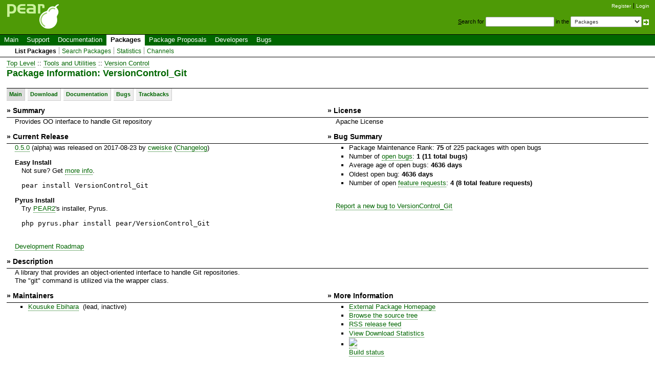

--- FILE ---
content_type: text/html; charset=UTF-8
request_url: https://pear.php.net/package/VersionControl_Git/
body_size: 3023
content:
<!DOCTYPE html>
<html xmlns="http://www.w3.org/1999/xhtml">
<head >
<!--
<rdf:RDF xmlns:rdf="http://www.w3.org/1999/02/22-rdf-syntax-ns#"
    xmlns:dc="http://purl.org/dc/elements/1.1/"
    xmlns:trackback="http://madskills.com/public/xml/rss/module/trackback/">
    <rdf:Description
        rdf:about="http://pear.php.net/package/VersionControl_Git"
        dc:identifier="http://pear.php.net/package/VersionControl_Git"
        dc:title="Package :: VersionControl_Git"
        trackback:ping="http://pear.php.net/trackback/trackback.php?id=VersionControl_Git" />
</rdf:RDF>
--> <link rel="meta" title="DOAP" type="application/rdf+xml" href="/package/VersionControl_Git/doap"/> <title>VersionControl_Git</title>
 <link rel="shortcut icon" href="/gifs/favicon.ico" />
 <link rel="stylesheet" type="text/css" href="/css/reset-fonts.css" />
 <link rel="stylesheet" type="text/css" href="/css/style.css" />
 <!--[if IE 7]><link rel="stylesheet" type="text/css" href="/css/IE7styles.css" /><![endif]-->
 <!--[if IE 6]><link rel="stylesheet" type="text/css" href="/css/IE6styles.css" /><![endif]-->
 <link rel="stylesheet" type="text/css" href="/css/print.css" media="print" />
 <link rel="alternate" type="application/rss+xml" title="RSS feed" href="http://pear.php.net/feeds/latest.rss" />
 <script type="text/javascript" src="https://ajax.googleapis.com/ajax/libs/jquery/1.3.2/jquery.min.js"></script>
 <script type="text/javascript" src="/javascript/jquery-dtpicker/jquery.dtpicker.min.js"></script>
 <link rel="stylesheet" type="text/css" href="/javascript/jquery-dtpicker/jquery.dtpicker.css" />
 <!-- compliance patch for microsoft browsers -->
<!--[if lt IE 8]>
 <script type="text/javascript" src="/javascript/IE8.js"></script>
<![endif]-->
 <link rel="search" type="application/opensearchdescription+xml" title="PEAR Search Plugin" href="http://pear.php.net/osd.xml" />
</head>

<body>
<div>
<a id="TOP"></a>
</div>

<div id="doc3">
<!-- START HEADER -->
 <div id="user">
  <ul>
   <li><a href="/account-request.php">Register</a></li>
   <li class="last"><a href="/login.php?redirect=/package/VersionControl_Git/">Login</a></li>
  </ul>
 </div>

 <div id="search">
  <form method="get" action="/search.php">
   <p style="margin: 0px;">
    <span class="accesskey">S</span>earch for
    <input type="text" name="q" value="" size="20" accesskey="s" />
    in the
    <select name="in">
        <option value="packages">Packages</option>
        <option value="site">This site (using Yahoo!)</option>
        <option value="users">Developers</option>
        <option value="pear-dev">Developer mailing list</option>
        <option value="pear-general">General mailing list</option>
        <option value="pear-cvs">SVN commits mailing list</option>
    </select>
    <input type="image" src="/gifs/small_submit_white.gif" alt="search" style="vertical-align: middle;" />
   </p>
  </form>
 </div>

  <div id="header">
   <a href="/"><img src="/gifs/pearsmall.gif" style="border: 0;" width="104" height="50" alt="PEAR"  /></a><br />
  </div>

<div id="menubar">

<ul id="menu">
 <li class="menu-item"><a href="/index.php">Main</a></li>
 <li class="menu-item"><a href="/support/">Support</a></li>
 <li class="menu-item"><a href="/manual/">Documentation</a></li>
 <li class="menu-item current"><a href="/packages.php">Packages</a></li>
 <li class="menu-item"><a href="/pepr/">Package Proposals</a></li>
 <li class="menu-item"><a href="/accounts.php">Developers</a></li>
 <li class="menu-item menu-item-last"><a href="/bugs/">Bugs</a></li>
</ul>

</div>


<ul id="submenu">
 <li class="menu-item current"><a href="/packages.php">List Packages</a></li>
 <li class="menu-item"><a href="/search.php">Search Packages</a></li>
 <li class="menu-item"><a href="/package-stats.php">Statistics</a></li>
 <li class="menu-item menu-item-last"><a href="/channels/">Channels</a></li>
</ul>

<!-- END HEADER -->
<!-- START MIDDLE -->

<!-- START MAIN CONTENT -->

  <div id="body">

<a href="/packages.php">Top Level</a>  :: <a class="category" href="/packages.php?catpid=29&amp;catname=Tools+and+Utilities">Tools and Utilities</a>  :: <a class="category" href="/packages.php?catpid=40&amp;catname=Version+Control">Version Control</a><h1>Package Information: VersionControl_Git</h1>
<div id="nav">
<a href="/package/VersionControl_Git/"  class="current"  title="Main view">Main</a><a href="/package/VersionControl_Git/download" title="Download releases of this package">Download</a><a href="/package/VersionControl_Git/docs" title="Read the available documentation">Documentation</a><a href="/package/VersionControl_Git/bugs" title="View/Report Bugs">Bugs</a><a href="/package/VersionControl_Git/trackbacks" title="Show Related Sites">Trackbacks</a></div>
<table border="0" cellspacing="0" cellpadding="2" class="Project">
<tr>
<th>&raquo; Summary</th>
<th>&raquo; License</th>
</tr>
<tr>
<td class="shortdesc">Provides OO interface to handle Git repository</td>
<td class="license">Apache License</td>
</tr>
<tr>
<th>&raquo; Current Release</th>
<th>&raquo; Bug Summary</th>
</tr>
<tr>
<td>
 <a class="download-page" href="/package/VersionControl_Git/download/">0.5.0</a> (alpha) was released on 2017-08-23 by <a href="/user/cweiske">cweiske</a> (<a class="download-page" href="/package/VersionControl_Git/download/">Changelog</a>)            <div class="package-download-action" style="margin-top: 1.0em">
                <h5 style="font-weight: bold">Easy Install</h5>
                <p class="action-hint">Not sure? Get <a href="/manual/en/installation.php">more info</a>.</p>
                <p class="action"><kbd>pear install VersionControl_Git</kbd></p>

                                    <h5 style="font-weight: bold">Pyrus Install</h5>
                    <p>Try <a href="http://pear2.php.net/">PEAR2</a>'s installer, Pyrus.</p>
                    <p class="action"><kbd>php pyrus.phar install pear/VersionControl_Git</kbd></p>
                            </div>
        <br /><a href="/bugs/roadmap.php?package=VersionControl_Git">Development Roadmap</a></td>
<td>
<ul><li>Package Maintenance Rank: <strong>75</strong> of 225 packages with open bugs</li><li>Number of <a href="/bugs/search.php?cmd=display&amp;package_name[]=VersionControl_Git&amp;status=OpenFeedback&amp;bug_type=Bugs">open bugs</a>: <strong>1 (11 total bugs)</strong></li>
<li>Average age of open bugs: <strong>4636 days</strong></li>
<li>Oldest open bug: <strong>4636 days</strong></li>
<li>Number of open <a href="/bugs/search.php?cmd=display&amp;package_name[]=VersionControl_Git&amp;status=OpenFeedback&amp;bug_type=Feature%2FChange+Request">feature requests</a>: <strong>4 (8 total feature requests)</strong></li>
</ul><br /><a href="/bugs/report.php?package=VersionControl_Git">Report a new bug to VersionControl_Git</a></td>
</tr>
<tr>
<th colspan="2">&raquo; Description</th>
</tr>
<tr>
<td colspan="2">A library that provides an object-oriented interface to handle Git repositories.<br />
  The &quot;git&quot; command is utilized via the wrapper class.</td>
</tr>
<tr>
<th>&raquo; Maintainers</th>
<th>&raquo; More Information</th>
</tr>
<tr>
<td><ul>
<li><a href="/user/ebihara">Kousuke Ebihara</a>&nbsp; (lead, inactive)</li>
</ul>
</td>
<td>
<ul>
<li><a href="https://github.com/pear/VersionControl_Git" class="homepage">External Package Homepage</a></li>
<li><a href="https://github.com/pear/VersionControl_Git" title="Browse the source tree (in CVS, Subversion or another RCS) of this package">Browse the source tree</a></li>
<li><a href="/feeds/pkg_versioncontrol_git.rss" title="RSS feed for the releases of the package">RSS release feed</a></li>
<li><a href="/package-stats.php?pid=871&amp;cid=40" title="View download statistics for this package">View Download Statistics</a></li>
<li><a href="http://test.pear.php.net:8080/job/VersionControl_Git"><img src="http://test.pear.php.net:8080/job/VersionControl_Git/lastCompletedBuild/buildStatus"/><br />Build status</li>
</ul>
</td>
</tr>
</table>
<hr /><div style=" font-size: 0.9em; padding: 1.0em;"><div style="width: 30em; float: left; margin: 0.5em"><h4>Dependencies for VersionControl_Git</h4>
<ul>
<li>PHP 5.1 </li>
<li><a href="/package/PEAR">PEAR Installer</a> 1.4.0 </li>
</ul>
</div><br style="clear: both" /></div>
  </div>

<!-- END MAIN CONTENT -->
<!-- END MIDDLE -->

<!-- START FOOTER -->
<div id="footer">
  <div id="foot-bar"><a href="/about/privacy.php">PRIVACY POLICY</a>&nbsp;|&nbsp;<a href="/about/credits.php">CREDITS</a></div>
  <div id="foot-copy">
    <a href="/copyright.php">Copyright &copy; 2001-2025 The PHP Group</a>    All rights reserved.
  </div>

  <div id="foot-source">
    Bandwidth and hardware provided by:
    <a href="http://www.eukhost.com/">eUKhost</a>
  </div>
</div>

<!-- Onload focus to pear -->
<!-- END FOOTER -->
 </div>
</body>
</html>


--- FILE ---
content_type: text/css
request_url: https://pear.php.net/css/style.css
body_size: 3471
content:
/* $Id$ */

/* ========= Main Content Holders ========= */
body {
    font-family: verdana, helvetica, sans-serif;
    background-color: white;
    color: black;
    text-align: left;
}

a {
    text-decoration: none;
    border-bottom: 1px dotted #006600;
}

abbr {
    text-decoration: underline;
}

p {
    margin: 1em;
}

ul, ol {
    margin: 1em;
    margin-left: 2em;
}

ul li {
    list-style-type: square;
    margin-bottom: 0.1em;
}

ol li {
    list-style-type: decimal;
}

#doc3 {margin:auto;}

div#body {
    width: auto;
    vertical-align: top;
    padding: 0.3em 1em 1em 1em;
}

h1 a, h2 a, h3 a {
  text-decoration: none !important;
  border-bottom: none;
}

/* HEADER */
#header {
    background-color: #4e9a06;
}

#header img {
    margin: .5em 1.0em;
}

#header a {
    border: none;
}

/* USER */
#user {
    float: right;
    width: auto;
    padding: 6px;
    font-size: 77%;
    margin: 0px;
}

#user ul {
    padding: 0;
    margin: 0;
}

#user li {
    list-style-type: none;
    display: inline;
    padding-top: 0;
    padding-bottom: 0;
    padding-left: 1px;
    padding-right: 5px;
    text-decoration: none;
    border-bottom: none;
    border-right: 1px solid black;
}

#user li.last {
    border-right: none;
}

#user a {
    color: #FFFFFF;
    text-decoration: none;
    border-bottom: none;
}

#user a:hover {
    color: #FFFFFF;
}

#user li.signout a {
    color: #B21111;
    font-weight: bold;
    padding: 2px;
}

#user li.signout a:hover {
    background-color: #B21111;
    color: #fff;
    text-decoration: none;
    padding: 2px;
}

#search {
    font-size: 85%;
    float: right;
    position: absolute;
    right: 12px;
    top: 32px;
}

#search input, #search select {
    font-size: 93%;
}

#menubar {
    width: 100%;
    background-color: #006600;
    float: left;
    border-top: 1px solid black;
}

#menu {
    margin: 0!important;
}
#menu li {
    list-style-type: none;
    display: inline;
}
#menu li a {
    background-color: #006600;
    color: #fff;
    display: block;
    float: left;
    font-size: 100%;
    padding-bottom: 3px;
    padding-top: 2px;
    padding-left: 8px;
    padding-right: 8px;
    text-decoration: none;
    border-bottom: none;
    font-family: verdana, helvetica, sans-serif;
}
#menu li.current a, #menu li.current a:hover  {
    background: #ffffff;
    color: #000000;
    font-weight: bold;
}
#menu li a:hover {
    background: #fff;
    color: #7ac20e;
}

#menu li:first-child {
    margin-left: 1em;
}

#submenu {
    clear: left;
    border-bottom: 1px solid black;
    width: auto;
    height: 22px;
    text-align: left;
    margin-top: 0px!important;
    margin-right: 0px!important;
    margin-left: 0px!important;
    margin-bottom: 0px!important;
}

#submenu a {
    text-decoration: none;
    border-bottom: none;
    vertical-align: middle;
    line-height: 22px;
}

#submenu li.current a, #submenu li.current a:hover  {
    background: #ffffff;
    color: #000000;
    font-weight: bold;
}

#submenu li {
    display: inline;
    font-size: 93%;
    padding: 0 1px 0 5px;
    border-left: 1px solid #999;
}

#submenu li:first-child {
    margin-left: 2em;
    border-left: none;
}

/* Tabbed sub-navigation */
#nav {
    width: 100%;
    border-top: 1px solid #000;
    display: block;
    margin-bottom: 35px;
    clear: both;
}

#nav ul {
    padding: 0;
    margin: 0;
}

#nav li {
    list-style-type: none;
    float: left;
}

#nav a {
    float: left;
    font-weight: bold;
    font-size: 85%;
    text-decoration: none;
    background: #eee;
    margin-right: 5px;
    padding: 5px;
    border-bottom: 1px solid #ccc;
    border-right: 1px solid #ccc;
}

#nav a:hover, #nav a.current {
    background: #ddd;
}

/* ========= News ======== */
#news {
    margin-left: 1em;
    margin-right: 1em;
}

/* ========= Sidebars ========= */

.sidebar_left {
    float: left;
    width: 200px;
    background-color: #F0F0F0;
    vertical-align: top;
    font-size: 93%;
    border-right: 1px solid #ccc;
    border-bottom: 1px solid #ccc;
    padding: 1em;
    margin-right: 2em;
}

.sidebar_right {
    float: right;
    width: 200px;
    background-color: #F0F0F0;
    vertical-align: top;
    font-size: 93%;
    border-left: 1px solid #ccc;
    border-bottom: 1px solid #ccc;
    padding: 1em;
    margin-left: 2em;
}

table.sidebar-releases {
    vertical-align: top;
}

ul.side_pages {
    margin-top: 0.1em;
    margin-bottom: 1.5em;
    margin-left: 1em;
    padding-left: 1em;
    list-style: square;
}

li.side_page {
    text-indent: -0.4em;
    white-space: nowrap;
}


/* ========= Footer ========= */
div#footer {
    margin-top: 2em;
    clear: both;
}

div#foot-bar {
    color: #000000;
    background-color: #339900;
    background-color: #449922;
    border-top: 1px solid #003300;
    border-bottom: 1px solid #003300;
    text-align: right;
    vertical-align: middle;
    padding-right: 0.3em;
    font-weight: bold;
    font-size: 75%;
    height: 14px;
    line-height: 14px;
}

div#foot-bar a {
    color: #000000;
    text-decoration: none;
}

div#foot-copy {
    vertical-align: top;
    padding: 0.3em;
    float: left;
}

div#foot-source {
    vertical-align: top;
    text-align: right;
    padding: 0.3em;
    float: right;
}


/* ========= Forms ========= */

/** QuickForm2 default renderer behaviours */
div.row { display: table-row; }
label.element, div.element { display: table-cell; }

/* Normal content */

table.form-holder {
    background-color: #FFFFFF;
    width: auto;
}

caption.form-caption {
    font-weight: bold;
    color: #FFFFFF;
    background-color: #339900;
    padding: 0.3em;
    border-left: 1px solid #FFFFFF;
    border-right: 1px solid #FFFFFF;
    margin-top: 0.5em;
}

/* Labels on the left side of form and table rows */
label.element,
th.form-label_left {
    padding: 3px;
    text-align: left;
    vertical-align: top;
    font-weight: bold;
    color: #FFFFFF;
    background-color: #339900;
    width: 25%;
}

/* Labels on the top of form and table columns */
th.form-label_top,
th.form-label_top_center {
    padding: 3px;
    text-align: center;
    font-weight: bold;
    color: #FFFFFF;
    background-color: #339900;
}

div.element,
td.form-input {
    padding: 3px;
    text-align: left;
    vertical-align: top;
    background-color: #e8e8e8;
}
div.element.group label.element {
    background-color: inherit;
    color: inherit;
    font-weight: normal;
    font-size: 0.9em;
}

td.form-input_center {
    padding: 3px;
    text-align: center;
    vertical-align: middle;
    background-color: #e8e8e8;
}

td.form-input input,
td.form-input_center input {
    font-size: 93%;
}

input.makeDocBug {
    background-color: #8CDD81;
    border: 3px ridge green;
}
p.cell_note {
    margin-top: 0.3em;
    margin-bottom: 0.2em;
    font-weight: normal;
    font-size: 93%;
}

input {
    font-family: verdana;
}

button, input[type="button"], input[type="submit"], input[type="reset"] {
    font-family: "Lucida Grande", Myriad, "Andale Sans", "Luxi Sans", "Bitstream Vera Sans", Tahoma, "Toga Sans", Helvetica, Arial, sans-serif;
    font-weight: bold;
    background:#fafafa;
    color: #000;
    border: 1px solid #000;
    margin-left: 2px;
    margin-right: 2px;
    cursor: pointer;
    padding-right: 4px;
    padding-left: 4px;
    padding-top: 2px;
    padding-bottom: 2px;
    border-radius: 4px;
    -webkit-border-radius: 4px;
    -khtml-border-radius: 4px;
    -moz-border-radius: 4px;
}

button:hover, input[type="button"]:hover, input[type="submit"]:hover, input[type="reset"]:hover {
    border-color: #696969;
}

button:active, input[type="button"]:active, input[type="submit"]:active, input[type="reset"]:active {
    background: #e4e6e1;
    color: #555;
}

input[type="text"], input[type="url"], input[type="email"], input[type="password"], select {
    border: 1px solid #ABADB3;
    border-radius: 2px;
    -moz-border-radius: 2px;
    -khtml-border-radius: 2px;
}

input[type="text"], input[type="url"], input[type="email"], input[type="password"], textarea, select {
    font-size: 85%;
    color: #333;
    background:#fff;
    padding: 3px;
}

select {
    font-size: 93%;
    cursor: pointer;
}

input[type="text"]:focus, input[type="url"]:focus, input[type="email"]:focus, input[type="password"]:focus, textarea:focus  {
    color: #000;
    background-color: #fff;
    border: 1px solid #3465a4;
}

textarea {
    border: 1px solid #ABADB3;
    margin: 15px;
    padding: 10px 15px;
    text-align: justify;
    border-radius: 5px;
    -moz-border-radius: 5px;
    -khtml-border-radius: 5px;
}

form {
    margin-bottom: 0;
}

submit {
    border: 0px;
}

div.element textarea,
td.form-input textarea {
    margin: 0;
}


/* === Voting === */

td.vote-active, td.vote-winner {
    padding: 3px;
    text-align: left;
    vertical-align: top;
    background-color: #ffbbaa;
}

td.vote-complete {
    padding: 3px;
    text-align: left;
    vertical-align: top;
    background-color: #bbaaff;
}

td.vote-inactive {
    padding: 3px;
    text-align: left;
    vertical-align: top;
    background-color: #e8e8e8;
}


/* === User Submission Responses === */
div.errors,
div.warnings,
div.explain,
div.success,
div.tags {
    clear: both;
    font-size: 108%;
    font-weight: bold;
    padding: 1.0em !important;
    border: 1px solid !important;
    margin: 1.0em !important;
}

div.errors {
    border-color: #660000;
    background: #fee;
    color: #660000;
}

div.warnings {
    border-color: #ff8c00;
    background: #ffa;
    color: #ff8c00;
}

div.success {
    border-color: #006600;
    background-color: #CCFF99;
    color: #006600;
}

div.tags {
    border-color: #ff8c00;
    background: #ffa;
    color: #ff8c00;
    width: 500px;
    margin-left : 100px;
}

div.explain {
    font-size: 100%;
    border-color: #000066;
    color: #000066;
}

div.errors ul,
div.warnings ul,
div.explain ul,
div.success ul {
    margin-top: 0em;
    margin-bottom: 0em;
    font-weight: normal;
}

/* ========= Package download styles ========= */
/* Applies to http://pearweb/package/foo/download (package-info.php) */
table#download-releases {
    width: 100%;
}

table#download-releases tr.featured-release {
    border-collapse: separate;
    border: 1px solid #DCDCDC;
    border-spacing: 1px;
}

table#download-releases tr.featured-release td {
    border-top: 1px solid #DCDCDC;
    padding-top: 1.0em;
    padding-bottom: 0.5em;
    padding-right: 2.0em;
}

table#download-releases tr.featured-release .action-hint {
    font-size: 0.8em;
    color: #969696;
    margin-top: 0.1em;
}

table#download-releases tr.featured-release p.action-hint {
    margin-bottom: 0 !important;
}

table#download-releases tr.featured-release .action-hint a {
    text-decoration: none !important;
}

table#download-releases tr.featured-release .textcell {
    width: 20%;
}

table#download-releases tr.featured-release .package-download-action {
    margin-bottom: 2.0em;
    float: left;
    margin-right: 2.0em;
    border-left: 1px solid #F0F0F0;
    padding-left: 0.75em;
}

table#download-releases tr.featured-release .action {
    display: block;
    margin-top: 0.1em;
    margin-left: 1.5em;
}

table#download-releases tr.featured-release kbd {
    background-color: #F0F0F0;
    padding: 0.1em;
    padding-left: 0.2em;
    padding-right: 0.2em;
}

table#download-releases tr.normal-release  {
    border-bottom: 1px solid #FAFAFA;
    background-color: #FDFDFD;
}

table#download-releases .stable {}

table#download-releases .beta {
    color: #FF6600;
}

table#download-releases .alpha, table#download-releases .devel {
    color: red;
}

/* ========= Package Categories ========= */

/* Bug stats table */
table.bugstats form label {
/*    display:block;*/
}

/* ========= Other ========= */

a:link, a:visited {
    color: #006600;
}

a:hover {
    color: #003300;
    /*color: #729fcf;
    color: #73d216;*/
}

.Project {
    width: 100%;
}

.Project th, th.headrow {
    font-weight: bold;
    padding-bottom: 4px;
    font-size: 108%;
    text-align: left;
    border-bottom: 1px solid #000;
    white-space: nowrap;
    width: 50%;
}

th.others {
    color: #006600;
    text-align: left;
}

.Project td, td.textcell {
    vertical-align: top;
    padding-left: 1.2em;
    padding-bottom: 1em;
    width: 50%;
}

.Project td p, .Project td ul {
    margin-top: 0;
}

em {
    font-weight: bold;
    font-style: italic;
}

strong {
    font-weight: bold;
}

hr {
    border: 0px;
    height: 1px;
    background-color: #ccc;
}

.newsDate {
    font-size: 85%;
    font-style: italic;
    color: #66cc66;
}

code, pre, tt {
    font-size: 93%;
}

h1 {
    font-size: 138.5%;
    font-weight: bold;
    color: #006600;
    margin-top: 0em;
    margin-bottom: 1em;
}

h2 {
    font-size: 123.1%;
    font-weight: bold;
    color: #006600;
    border-bottom: 1px solid #000;
    margin-top: 0.5em;
}

h2.no-border {
    border: 0px;
}

h3 {
    font-size: 108%;
    font-weight: bold;
    color: #006600;
}

h4 {
    font-size: 100%;
    font-weight: bold;
    color: #006600;
}

small {
    font-size: 85%;
}

a.small {
    font-size: 75%;
    text-decoration: none;
}

.tableTitle {
    font-weight: bold;
}

.tableExtras {
    font-size: 85%;
    color: #FFFFFF;
}

.tip {
    border: 1px solid #00c;
    color: #006;
    background: #eef;
    padding: 8px;
}

ul.spaced li {
    margin-bottom: 0.75em;
}

.indent {
    margin-left: 20px;
}

hr.greyline {
    border-top: thin solid #CCCCCC;
    margin-top: 0px;
    margin-bottom: 0px;
}

.underline {
    text-decoration: underline;
}

.accesskey {
    text-decoration: underline;
}

dl {
    margin-left: 40px;
}

.sortable th {
    background-color: #ccc;
    font-weight: bold;
    cursor: pointer;
    padding-right: 8px;
    padding-left: 8px;
}

.eInfo_label {
    font-weight: bold;
    font-size: 80%;
}

table#packageList {
    width: 100%;
    padding: 4px;
    padding-top: 0px;
}

table#packageList th {
    border-bottom: 1px solid black;
    font-weight: bold;
}

table#packageList td {
    padding: 2px;
}

th.pkgListHeader {
    background-color: #cccccc;
}

td.tableHeader, td.tableFooter {
    background-color: #cccccc;
    border-top: 1px solid black;
    text-align: center;
    font-size: 85%;
    padding: 2px;
}

td.tableHeader {
    border-bottom: 1px solid black;
}

td.tableHeader a, td.tableFooter a {
    font-weight: bold;
}

td.tableHeader span.current, td.tableFooter span.current {
    font-weight: bold;
    text-decoration: underline;
}

td.moreInfo {
    background-color: #f0f0f0;
    border: 1px dashed #c0c0c0;
    position: relative;
}

.closeButton {
    border: 2px white outset;
    background-color: #c0c0c0;
}

.moreInfoHeader {
    background-color: #dddddd;
    border-bottom: 1px dashed #c0c0c0;
}

.moreInfoText {
    font-size: 80%;
    font-weight: bold;
    font-family: Verdana;
    padding-left: 5px;
}

.side_pages {
    float: left;
}

#news-entry {
    margin-left:  2em;
    margin-right: 2em;
}


#news .news-entry {
    margin-bottom: 1.0em;
    padding: .25em;
}
#news .news-entry .news-footer {
    font-size: 0.9em;
    margin-top: 0.25em;
    padding: 0.1em;
    border-top: 1px solid rgb(220, 220, 220);
}
#news .news-entry h4 {
    margin-bottom: 0.2em;
}

div.gadget {
   border: none !important;
}
